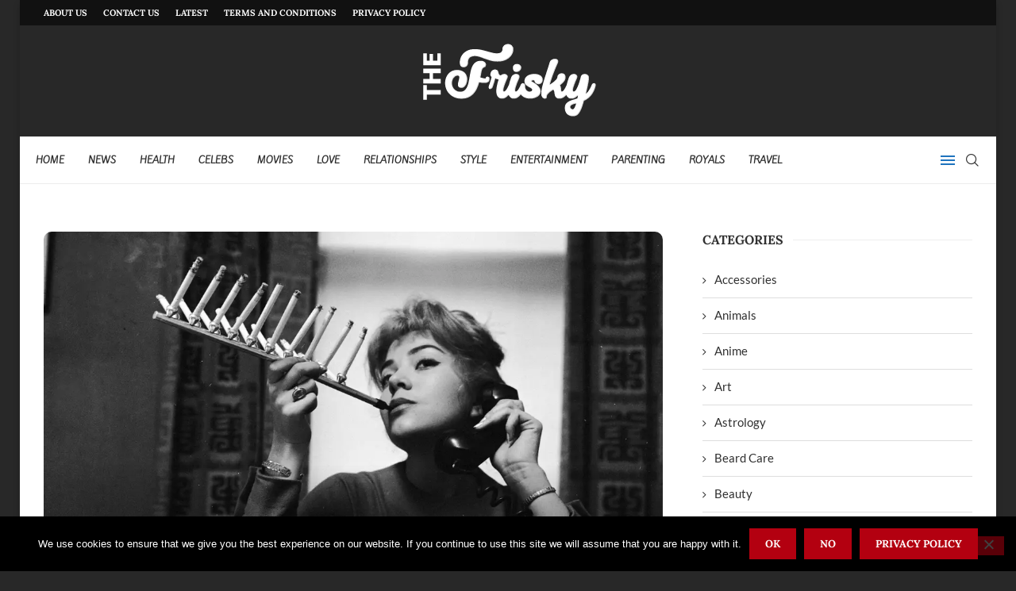

--- FILE ---
content_type: application/javascript; charset=utf-8
request_url: https://thefrisky.com/wp-content/cache/min/1/wp-content/plugins/wp-captcha/assets/js/c4wp-public.js?ver=1741774816
body_size: -281
content:
jQuery(document).ready(function($){$(".refresh_captcha").on("click",function(){var src=$(this).data("imgsrc");$(this).parent().find("img.c4wp_image").attr("src",src)});$(".c4wp-svg-padding").on("click",function(){$(".c4wp-svg").removeClass("c4wp-captcha-selected");$(this).find(".c4wp-svg").addClass("c4wp-captcha-selected");var c4wp_icons=$(this).find(".c4wp-icons").val();$("#c4wp_user_input_captcha").val(c4wp_icons)})})